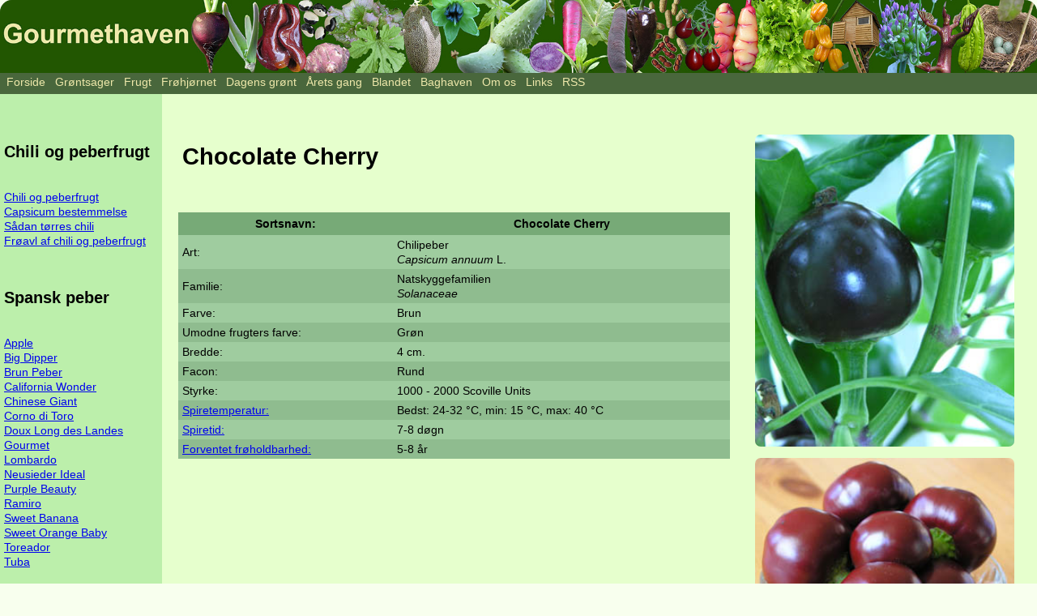

--- FILE ---
content_type: text/html; charset=ISO-8859-1
request_url: http://gourmethaven.dk/artikel/gsi.php?id=25
body_size: 3767
content:
<!DOCTYPE html>
<html lang="da">
<head>
 <meta charset="UTF-8">
 <meta name="viewport" content="width=device-width, initial-scale=1">
 <meta name="author" content="Brian Krause">
 <meta name="robots" content="index,follow">
	<meta name="copyright" content="Copyright (c) 2003-2026 Brian Krause">
 <meta name="keywords" content="Chilipeber, Chocolate Cherry, Natskyggefamilien,  Solanaceae">
 <meta name="description" content="Chilipeber Chocolate Cherry, Capsicum annuum  tilhører familien Natskyggefamilien, Solanaceae">
 <title>Chilipeber, Chocolate Cherry</title>
 <link rel="stylesheet" href="/css/reset.css">
 <link rel="stylesheet" href="/css/g.css">
 <link rel="stylesheet" href="/css/art.css">
</head>
<body>
    <header class="hoved">
        <a title="Gå til gourmethavens forside" href="/"><img class="topbillede" alt="Gourmethaven økologisk køkkenhave" src="../gtop13.jpg"></a>
        <div class="topburgerknap">
            <img onclick="changeImage()" id="tknap" alt="burger menu" src="/burgermenu.png">
        </div>
        <nav class="topmenu">
<ul class="tmenu">
<li title="Gå til gourmethavens forside"><a href="/">Forside</a></li>
<li title="Artikler om grønsager, grøntsager"><a href="/artikel/vis.php?id=95">Grøntsager</a>
  <ul>      <li title="Agurker, meloner mm."><a href="/artikel/vis.php?id=72">Agurk, melon mm.</a></li>
      <li title="Anu, Mashua"><a href="/artikel/vis.php?id=219">Anu, Mashua</a></li>
      <li title="Asparges"><a href="/artikel/vis.php?id=64">Asparges</a></li>
      <li title="Batat, sød kartoffel"><a href="/artikel/vis.php?id=234">Batat, sød kartoffel</a></li>
      <li title="Hvor stærk er stærk chili"><a href="/artikel/vis.php?id=73">Chili og peberfrugt</a></li>
      <li title="Fladbælg, Lathyrus"><a href="/artikel/vis.php?id=161">Fladbælg, Lathyrus</a></li>
      <li title="Er tomaten frugt eller grønsag?"><a href="/artikel/vis.php?id=126">Frugt eller grønsag</a></li>
      <li title="Gulerødder  2003"><a href="/artikel/vis.php?id=56">Gulerødder</a></li>
      <li title="Gurkemeje"><a href="/artikel/vis.php?id=167">Gurkemeje</a></li>
      <li title="Helianti"><a href="/artikel/vis.php?id=210">Helianti</a></li>
      <li title="Ingefær"><a href="/artikel/vis.php?id=100">Ingefær</a></li>
      <li title="Peanut New Mexico Valencia"><a href="/artikel/vis.php?id=63">Jordnød</a></li>
      <li title="Jordskok"><a href="/artikel/vis.php?id=65">Jordskok</a></li>
      <li title="Kardon"><a href="/artikel/vis.php?id=101">Kardon</a></li>
      <li title="Kinaskok, knoldgaltetand"><a href="/artikel/vis.php?id=235">Kinaskok, knoldgaltetand</a></li>
      <li title="Spiselige Løg"><a href="/artikel/vis.php?id=70">Løg, hvidløg mm.</a></li>
      <li title="Oka"><a href="/artikel/vis.php?id=145">Oka</a></li>
      <li title="Peberrod"><a href="/artikel/vis.php?id=20">Peberrod</a></li>
      <li title="Rødbeder i massevis"><a href="/artikel/vis.php?id=103">Rødbeder i massevis</a></li>
      <li title="Salatskålen"><a href="/artikel/vis.php?id=153">Salatskålen</a></li>
      <li title="Spinatranke"><a href="/artikel/vis.php?id=136">Spinatranke</a></li>
      <li title="Taro"><a href="/artikel/vis.php?id=224">Taro</a></li>
      <li title="Tomater"><a href="/artikel/vis.php?id=57">Tomater</a></li>
      <li title="Yacon"><a href="/artikel/vis.php?id=221">Yacon</a></li>
      <li title="Ært"><a href="/artikel/vis.php?id=71">Ært</a></li>
	</ul>
</li>
<li title="Artikler om frugter"><a href="/artikel/vis.php?id=107">Frugt</a>
  <ul>      <li title="Agurker, meloner mm."><a href="/artikel/vis.php?id=72">Agurk, melon mm.</a></li>
      <li title="Almindelig jujube, brystbærtræ"><a href="/artikel/vis.php?id=144">Almindelig jujube, brystbærtræ</a></li>
      <li title="Ananas"><a href="/artikel/vis.php?id=107">Ananas</a></li>
      <li title="Hvor stærk er stærk chili"><a href="/artikel/vis.php?id=73">Chili og peberfrugt</a></li>
      <li title="Er tomaten frugt eller grønsag?"><a href="/artikel/vis.php?id=126">Frugt eller grønsag</a></li>
      <li title="Guldbær"><a href="/artikel/vis.php?id=248">Guldbær</a></li>
      <li title="Jordbærhindbær"><a href="/artikel/vis.php?id=249">Jordbærhindbær</a></li>
      <li title="Lilla passionsfrugt"><a href="/artikel/vis.php?id=217">Passionsfrugt</a></li>
      <li title="Tomater"><a href="/artikel/vis.php?id=57">Tomater</a></li>
</ul></li>
<li title="Frøhjørnet - specielt for frøsamlere"><a href="/artikel/vis.php?id=91">Frøhjørnet</a>
<ul>      <li title="Frøsamler vejledninger"><a href="/artikel/vis.php?id=92">  Frøsamler vejledninger</a></li>
      <li title="Frøenes holdbarhed"><a href="/artikel/vis.php?id=60">Frøenes holdbarhed</a></li>
      <li title="Hvor kommer gourmethavens frø fra"><a href="/artikel/vis.php?id=68">Frøfirmaer</a></li>
      <li title="Frøkursus på Kullerup 2008"><a href="/artikel/vis.php?id=255">Frøkursus Kullerup 2008</a></li>
      <li title="Frøposesamling"><a href="/artikel/vis.php?id=123">Frøposesamling</a></li>
      <li title="Frøsamlernes frørensningskursus"><a href="/artikel/vis.php?id=169">Frørensningskursus 2006</a></li>
      <li title="Frøsamlernes nyhedsbrev juni 2005"><a href="/artikel/vis.php?id=67">Frøsamler nyhedsbrev</a></li>
      <li title="Frøsamlernes sommertur"><a href="/artikel/vis.php?id=380">Frøsamler sommertur 2024</a></li>
      <li title="Frøsamler årsmøde 2003"><a href="/artikel/vis.php?id=94">Frøsamler årsmøde 2003</a></li>
      <li title="Frøsamler årsmøde 2004"><a href="/artikel/vis.php?id=93">Frøsamler årsmøde 2004</a></li>
      <li title="Foreningen Frøsamlernes årsmøde 2005"><a href="/artikel/vis.php?id=66">Frøsamler årsmøde 2005</a></li>
      <li title="Frøsamler årsmøde 2006"><a href="/artikel/vis.php?id=159">Frøsamler årsmøde 2006</a></li>
      <li title="Mavedans for frøsnappere"><a href="/artikel/vis.php?id=183">Frøsamler årsmøde 2007</a></li>
      <li title="Frøsamlerne på overdrevet"><a href="/artikel/vis.php?id=251">Frøsamler årsmøde 2008</a></li>
      <li title="Frøsamlernes frøkursus  2005"><a href="/artikel/vis.php?id=32">Frøsamlernes frøkursus 2005</a></li>
      <li title="Frøsamler kursus - genetik for græsrodsgenbanker"><a href="/artikel/vis.php?id=181">Græsrodsgenbank kursus</a></li>
      <li title="Gulerødder på Ærø"><a href="/artikel/vis.php?id=166">Gulerødder på Ærø</a></li>
      <li title="Hurtig frøkuvert"><a href="/artikel/vis.php?id=120">Hurtig frøkuvert</a></li>
      <li title="Litteraturliste"><a href="/artikel/vis.php?id=61">Litteraturliste</a></li>
      <li title="Overtonesang, kulturarv  og frøhvile"><a href="/artikel/vis.php?id=240">Overtonesang og frøhvile</a></li>
      <li title="Total måneformørkelse og  frøsnapperne"><a href="/artikel/vis.php?id=182">Rød måne og frøsnapperne</a></li>
      <li title="Selvlukkende frøpose"><a href="/artikel/vis.php?id=121">Selvlukkende frøpose</a></li>
      <li title="Spireprøver - Test frøenes spireevne"><a href="/artikel/vis.php?id=179">Spireprøver</a></li>
      <li title="Den bedste spiretemperatur"><a href="/artikel/vis.php?id=59">Spiretemperatur</a></li>
      <li title="Tom Wagner workshop"><a href="/artikel/vis.php?id=277">Tom Wagner workshop</a></li>
</ul></li>

<li title="Hent noget grønt i haven hver dag året rundt"><a href="/artikel/vis.php?id=323">Dagens grønt</a></li>

<li title="Følg årets gang i gourmethaven"><a href="/artikel/vis.php?id=306">Årets gang</a>

  <ul>
    <li title="Årets gang i gourmethaven"><a href="/artikel/vis.php?id=306">Årets gang</a></li>
    <li title="Årets gang i gourmethaven arkiv"><a href="/artikel/vis.php?id=97">Årets gang arkiv</a></li>
  </ul>
</li>
<li title="Artikler om forskellige haveemner"><a href="/artikel/vis.php?id=75">Blandet</a>
<ul>      <li title="Blandede haveemner"><a href="/artikel/vis.php?id=75">Blandede haveemner</a></li>
      <li title="Bobleplast i drivhuset"><a href="/artikel/vis.php?id=108">Bobleplast i drivhuset</a></li>
      <li title="Capsicum bestemmelse"><a href="/artikel/vis.php?id=177">Capsicum bestemmelse</a></li>
      <li title="Jorden er bekvem"><a href="/artikel/vis.php?id=30">Er jorden bekvem</a></li>
      <li title="Forsøg med så-folie"><a href="/artikel/vis.php?id=31">Forsøg med så-folie</a></li>
      <li title="Frøenes holdbarhed"><a href="/artikel/vis.php?id=60">Frøenes holdbarhed</a></li>
      <li title="Frøtapet"><a href="/artikel/vis.php?id=155">Frøtapet</a></li>
      <li title="Slå haveudtryk op i haveordbogen"><a href="/artikel/vis.php?id=222">Haveordbog</a></li>
      <li title="Hjemmelavet insektsæbe"><a href="/artikel/vis.php?id=29">Hjemmelavet insektsæbe</a></li>
      <li title="Lagring af grønsager"><a href="/artikel/vis.php?id=58">Lagring af grønsager</a></li>
      <li title="Jordkule"><a href="/artikel/vis.php?id=28">Lav en jordkule</a></li>
      <li title="Litteraturliste"><a href="/artikel/vis.php?id=61">Litteraturliste</a></li>
      <li title="Skriv på potter og planteskilte"><a href="/artikel/vis.php?id=256">Skriv på potter og planteskilte</a></li>
      <li title="Sneglebekæmpelse"><a href="/artikel/vis.php?id=197">Sneglebekæmpelse</a></li>
      <li title="Den bedste spiretemperatur"><a href="/artikel/vis.php?id=59">Spiretemperatur</a></li>
      <li title="Vejrudsigten"><a href="/artikel/vis.php?id=295">Vejrudsigten</a></li>
</ul></li>


<li title="Forskellige artikler, der ikke hører til andre steder"><a href="/artikel/vis.php?id=140">Baghaven</a>
<ul>
		<li title="Almanak - solopgang og solnedgang"><a href="/solopned/solindex.php">Sopopgang og solnedgang</a></li>
		<li title="Presseomtale - gourmethaven i pressen"><a href="/artikel/vis.php?id=133">Presseomtale</a></li>
		<li title="Huset i træet"><a href="/artikel/vis.php?id=140">Huset i træet</a></li>
    <li title="Billedserier - Cykel/campingture"><a href="/artikel/vis.php?id=96">Billeder - Cykel/campingture</a></li>

    <li title="Billedserier - Frøsamler"><a href="/artikel/vis.php?id=216">Billeder - Frøsamler</a></li>

    <li title="Billedserier - Familie"><a href="/billedserier/show/oversigt-i.php">Billeder - Familie</a></li>

    <li title="Billedserier - Andet"><a href="/billedserier/show/oversigt-i.php">Billeder - Andet</a></li>

		<li title="Børnenes kæpheste"><a href="/artikel/vis.php?id=62">Kæpheste</a></li>

</ul></li>

<li title="Lidt om gourmethaven og folkene bag"><a href="/artikel/vis.php?id=2">Om os</a>
<ul>
    <li title="Om gourmethaven og dens beboere"><a href="/artikel/vis.php?id=1">Om os</a></li>
    <li title="Copyright"><a href="/artikel/vis.php?id=2">Ophavsret</a></li>
    <li title="Send en besked til gourmethaven"><a href="/artikel/vis.php?id=3">Skriv til os</a></li></ul></li>

<li title="Linksamling med hundredvis af havelinks"><a href="/links/">Links</a></li>
<li title="Følg opdateringer på Gourmethaven"><a href="/feeds/rss.xml">RSS</a></li>
</ul>        </nav>
    </header>
    <div class="krop">			<div class="slideinknap">				<img onclick="changeSlideinImage()" id="slideinknap" alt="slidein menu" src="/slidein.png">
			</div>
<div class="venstremenu">
<h5>Chili og peberfrugt</h5><a href="/artikel/vis.php?id=73" target="_top">Chili og peberfrugt</a><br>
<a href="/artikel/vis.php?id=177" target="_top">Capsicum bestemmelse</a><br>
<a href="/artikel/vis.php?id=74" target="_top">Sådan tørres chili</a><br>
<a href="/artikel/vis.php?id=9" target="_top">Frøavl af chili og peberfrugt</a><br>
<p><h5>Spansk peber</h5><a href="/artikel/gsi.php?id=37" target="_top">Apple</a><br>
<a href="/artikel/gsi.php?id=20" target="_top">Big Dipper</a><br>
<a href="/artikel/gsi.php?id=19" target="_top">Brun Peber</a><br>
<a href="/artikel/gsi.php?id=158" target="_top">California Wonder</a><br>
<a href="/artikel/gsi.php?id=17" target="_top">Chinese Giant</a><br>
<a href="/artikel/gsi.php?id=18" target="_top">Corno di Toro</a><br>
<a href="/artikel/gsi.php?id=15" target="_top">Doux Long des Landes</a><br>
<a href="/artikel/gsi.php?id=9" target="_top">Gourmet</a><br>
<a href="/artikel/gsi.php?id=23" target="_top">Lombardo</a><br>
<a href="/artikel/gsi.php?id=11" target="_top">Neusieder Ideal</a><br>
<a href="/artikel/gsi.php?id=34" target="_top">Purple Beauty</a><br>
<a href="/artikel/gsi.php?id=21" target="_top">Ramiro</a><br>
<a href="/artikel/gsi.php?id=10" target="_top">Sweet Banana</a><br>
<a href="/artikel/gsi.php?id=33" target="_top">Sweet Orange Baby</a><br>
<a href="/artikel/gsi.php?id=126" target="_top">Toreador</a><br>
<a href="/artikel/gsi.php?id=27" target="_top">Tuba</a><br>
<br><h5>Chilipeber</h5><a href="/artikel/gsi.php?id=4" target="_top">Ají Blanco Cristal</a><br>
<a href="/artikel/gsi.php?id=12" target="_top">Ancho</a><br>
<a href="/artikel/gsi.php?id=29" target="_top">Ancho Mulato</a><br>
<a href="/artikel/gsi.php?id=151" target="_top">Black Hungarian</a><br>
<a href="/artikel/gsi.php?id=13" target="_top">Bulgarian Carrot</a><br>
<a href="/artikel/gsi.php?id=2" target="_top">Cajun Yellow Cayenne</a><br>
<a href="/artikel/gsi.php?id=24" target="_top">Cascabella</a><br>
<a href="/artikel/gsi.php?id=25" target="_top">Chocolate Cherry</a><br>
<a href="/artikel/gsi.php?id=30" target="_top">Ciliegia Piccante</a><br>
<a href="/artikel/gsi.php?id=32" target="_top">Cochiti</a><br>
<a href="/artikel/gsi.php?id=128" target="_top">Cyklon</a><br>
<a href="/artikel/gsi.php?id=7" target="_top">Czechoslovakian Black</a><br>
<a href="/artikel/gsi.php?id=6" target="_top">Hungarian Hot Wax</a><br>
<a href="/artikel/gsi.php?id=5" target="_top">Jalapeño</a><br>
<a href="/artikel/gsi.php?id=127" target="_top">Peter Pepper, Orange</a><br>
<a href="/artikel/gsi.php?id=154" target="_top">Poinsettia</a><br>
<a href="/artikel/gsi.php?id=8" target="_top">Purira</a><br>
<a href="/artikel/gsi.php?id=22" target="_top">Purple Jalapeño</a><br>
<a href="/artikel/gsi.php?id=26" target="_top">Rio Grande</a><br>
<a href="/artikel/gsi.php?id=14" target="_top">Santa Fe Grande</a><br>
<br><h5>Ringbægret chili</h5><a href="/artikel/gsi.php?id=36" target="_top">Chocolate Scotch Bonnet</a><br>
<a href="/artikel/gsi.php?id=133" target="_top">Fatalii</a><br>
<a href="/artikel/gsi.php?id=1" target="_top">Habañero Orange</a><br>
<a href="/artikel/gsi.php?id=150" target="_top">Habañero White</a><br>
<a href="/artikel/gsi.php?id=35" target="_top">Yellow Habañero</a><br>
<br><h5>Cayennepeber</h5><a href="/artikel/gsi.php?id=28" target="_top">Tabasco</a><br>
<br><h5>Rocoto</h5><a href="/artikel/gsi.php?id=16" target="_top">Rocoto Canario</a><br>
<a href="/artikel/gsi.php?id=31" target="_top">Rocoto Manzano</a><br>
<br><h5>Aji chili</h5><a href="/artikel/gsi.php?id=3" target="_top">Ají Amarillo</a><br>
<a href="/artikel/gsi.php?id=124" target="_top">Starfish</a><br>
<br></div>
<div class="main">
<div class="topafsnit">
</div>
<div class="maina">
<div class="venstre">
<h1>Chocolate Cherry</h1>
<p>
<p>
<table class=box1>
	<tr><th>Sortsnavn:</th><th>Chocolate Cherry</th></tr>
	<tr><td>Art:</td><td>Chilipeber<br><i>Capsicum annuum </i>L.<i></i></td></tr>
	<tr><td>Familie:</td><td>Natskyggefamilien<br><i>Solanaceae</i></td></tr>
	<tr><td>Farve:</td><td>Brun</td></tr>
	<tr><td>Umodne frugters farve:</td><td>Grøn</td></tr>
	<tr><td>Bredde:</td><td>4 cm.</td></tr>
	<tr><td>Facon:</td><td>Rund</td></tr>
	<tr><td>Styrke: </td><td>1000 - 2000 Scoville Units</td></tr>
<tr><td><a href='/artikel/vis.php?id=59' target='_top'>Spiretemperatur:</a></td><td>Bedst: 24-32 &deg;C, min: 15 &deg;C, max: 40 &deg;C</td></tr>
<tr><td><a href='/artikel/vis.php?id=59' target='_top'>Spiretid:</a></td><td>7-8 døgn</td></tr>
<tr><td><a href='/artikel/vis.php?id=60' target='_top'>Forventet frøholdbarhed:</a></td><td>5-8 år</td></tr>
</table></div>
<div class="hoejre">
<ul class="hoejre2">
<li><img src="/billeder/1/8855.jpg" alt="Chili Chocolate Cherry">
<li><img src="/billeder/2/0142.jpg" alt="Chili Chocolate Cherry">
</ul>
</div>
</div>
</div>
<div class="bund">
<ul class="bund2">
<li>© Copyright, Gourmethaven.  Oprettet: 10. September 2005.</li>
<li>23 online</li>
</ul>
</div>
</div>
<script src="/js/tburger.js">
</script>
<script src="/js/slidein.js">
</script>
</body>
</html> 


--- FILE ---
content_type: application/javascript
request_url: http://gourmethaven.dk/js/tburger.js
body_size: 201
content:
function changeImage() {
  var image = document.getElementById('tknap');
  if (image.src.match("/burgermenu.png")) {
    image.src = "/burgermenu-luk.png";
    document.querySelector(".topmenu").style.display = "contents";
  } else {
    image.src = "/burgermenu.png";
    document.querySelector(".topmenu").style.display = "none";
  }
}
